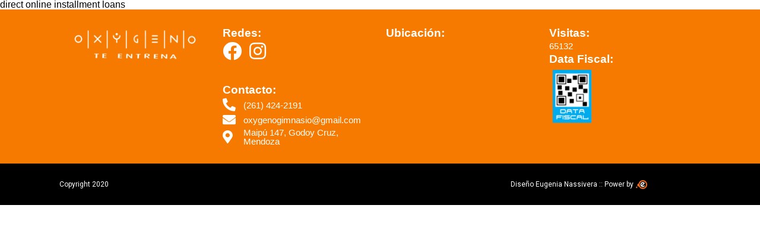

--- FILE ---
content_type: text/css
request_url: https://oxygenomendoza.com.ar/wp-content/uploads/elementor/css/post-1576.css?ver=1723483288
body_size: 1050
content:
.elementor-1576 .elementor-element.elementor-element-c48fefc > .elementor-container{max-width:1100px;}.elementor-1576 .elementor-element.elementor-element-c48fefc:not(.elementor-motion-effects-element-type-background), .elementor-1576 .elementor-element.elementor-element-c48fefc > .elementor-motion-effects-container > .elementor-motion-effects-layer{background-color:#F77A00;}.elementor-1576 .elementor-element.elementor-element-c48fefc{transition:background 0.3s, border 0.3s, border-radius 0.3s, box-shadow 0.3s;padding:20px 0px 20px 0px;}.elementor-1576 .elementor-element.elementor-element-c48fefc > .elementor-background-overlay{transition:background 0.3s, border-radius 0.3s, opacity 0.3s;}.elementor-1576 .elementor-element.elementor-element-5673899 > .elementor-widget-wrap > .elementor-widget:not(.elementor-widget__width-auto):not(.elementor-widget__width-initial):not(:last-child):not(.elementor-absolute){margin-bottom:5px;}.elementor-1576 .elementor-element.elementor-element-e0a9daa .elementor-heading-title{color:#FFFFFF;font-family:"bahnschrift", Sans-serif;font-size:19px;font-weight:800;}.elementor-1576 .elementor-element.elementor-element-b24461f .elementor-icon-list-items:not(.elementor-inline-items) .elementor-icon-list-item:not(:last-child){padding-bottom:calc(0px/2);}.elementor-1576 .elementor-element.elementor-element-b24461f .elementor-icon-list-items:not(.elementor-inline-items) .elementor-icon-list-item:not(:first-child){margin-top:calc(0px/2);}.elementor-1576 .elementor-element.elementor-element-b24461f .elementor-icon-list-items.elementor-inline-items .elementor-icon-list-item{margin-right:calc(0px/2);margin-left:calc(0px/2);}.elementor-1576 .elementor-element.elementor-element-b24461f .elementor-icon-list-items.elementor-inline-items{margin-right:calc(-0px/2);margin-left:calc(-0px/2);}body.rtl .elementor-1576 .elementor-element.elementor-element-b24461f .elementor-icon-list-items.elementor-inline-items .elementor-icon-list-item:after{left:calc(-0px/2);}body:not(.rtl) .elementor-1576 .elementor-element.elementor-element-b24461f .elementor-icon-list-items.elementor-inline-items .elementor-icon-list-item:after{right:calc(-0px/2);}.elementor-1576 .elementor-element.elementor-element-b24461f .elementor-icon-list-icon i{color:#FFFFFF;transition:color 0.3s;}.elementor-1576 .elementor-element.elementor-element-b24461f .elementor-icon-list-icon svg{fill:#FFFFFF;transition:fill 0.3s;}.elementor-1576 .elementor-element.elementor-element-b24461f .elementor-icon-list-item:hover .elementor-icon-list-icon i{color:#001629;}.elementor-1576 .elementor-element.elementor-element-b24461f .elementor-icon-list-item:hover .elementor-icon-list-icon svg{fill:#001629;}.elementor-1576 .elementor-element.elementor-element-b24461f{--e-icon-list-icon-size:32px;--icon-vertical-offset:0px;}.elementor-1576 .elementor-element.elementor-element-b24461f .elementor-icon-list-text{transition:color 0.3s;}.elementor-1576 .elementor-element.elementor-element-25f83ba{--spacer-size:30px;}.elementor-1576 .elementor-element.elementor-element-9f45fd1 .elementor-heading-title{color:#FFFFFF;font-family:"bahnschrift", Sans-serif;font-size:19px;font-weight:800;}.elementor-1576 .elementor-element.elementor-element-069a253 .elementor-icon-list-items:not(.elementor-inline-items) .elementor-icon-list-item:not(:last-child){padding-bottom:calc(3px/2);}.elementor-1576 .elementor-element.elementor-element-069a253 .elementor-icon-list-items:not(.elementor-inline-items) .elementor-icon-list-item:not(:first-child){margin-top:calc(3px/2);}.elementor-1576 .elementor-element.elementor-element-069a253 .elementor-icon-list-items.elementor-inline-items .elementor-icon-list-item{margin-right:calc(3px/2);margin-left:calc(3px/2);}.elementor-1576 .elementor-element.elementor-element-069a253 .elementor-icon-list-items.elementor-inline-items{margin-right:calc(-3px/2);margin-left:calc(-3px/2);}body.rtl .elementor-1576 .elementor-element.elementor-element-069a253 .elementor-icon-list-items.elementor-inline-items .elementor-icon-list-item:after{left:calc(-3px/2);}body:not(.rtl) .elementor-1576 .elementor-element.elementor-element-069a253 .elementor-icon-list-items.elementor-inline-items .elementor-icon-list-item:after{right:calc(-3px/2);}.elementor-1576 .elementor-element.elementor-element-069a253 .elementor-icon-list-icon i{color:#FFFFFF;transition:color 0.3s;}.elementor-1576 .elementor-element.elementor-element-069a253 .elementor-icon-list-icon svg{fill:#FFFFFF;transition:fill 0.3s;}.elementor-1576 .elementor-element.elementor-element-069a253{--e-icon-list-icon-size:22px;--icon-vertical-offset:0px;}.elementor-1576 .elementor-element.elementor-element-069a253 .elementor-icon-list-icon{padding-right:2px;}.elementor-1576 .elementor-element.elementor-element-069a253 .elementor-icon-list-item > .elementor-icon-list-text, .elementor-1576 .elementor-element.elementor-element-069a253 .elementor-icon-list-item > a{font-family:"bahnschrift", Sans-serif;font-size:15px;font-weight:normal;}.elementor-1576 .elementor-element.elementor-element-069a253 .elementor-icon-list-text{color:#FFFFFF;transition:color 0.3s;}.elementor-1576 .elementor-element.elementor-element-111bb0f > .elementor-widget-wrap > .elementor-widget:not(.elementor-widget__width-auto):not(.elementor-widget__width-initial):not(:last-child):not(.elementor-absolute){margin-bottom:5px;}.elementor-1576 .elementor-element.elementor-element-d2ec2d7 .elementor-heading-title{color:#FFFFFF;font-family:"bahnschrift", Sans-serif;font-size:19px;font-weight:800;}.elementor-1576 .elementor-element.elementor-element-068f318 > .elementor-widget-wrap > .elementor-widget:not(.elementor-widget__width-auto):not(.elementor-widget__width-initial):not(:last-child):not(.elementor-absolute){margin-bottom:5px;}.elementor-1576 .elementor-element.elementor-element-061d895 .elementor-heading-title{color:#FFFFFF;font-family:"bahnschrift", Sans-serif;font-size:19px;font-weight:800;}.elementor-1576 .elementor-element.elementor-element-e3e34e8 .elementor-heading-title{color:#FFFFFF;font-family:"bahnschrift", Sans-serif;font-size:15px;font-weight:normal;}.elementor-1576 .elementor-element.elementor-element-9aad4ab .elementor-heading-title{color:#FFFFFF;font-family:"bahnschrift", Sans-serif;font-size:19px;font-weight:800;}.elementor-1576 .elementor-element.elementor-element-85acddf{text-align:left;}.elementor-1576 .elementor-element.elementor-element-85acddf img{width:30%;max-width:30%;}.elementor-1576 .elementor-element.elementor-element-a6c9847 > .elementor-container{max-width:1100px;min-height:70px;}.elementor-1576 .elementor-element.elementor-element-a6c9847:not(.elementor-motion-effects-element-type-background), .elementor-1576 .elementor-element.elementor-element-a6c9847 > .elementor-motion-effects-container > .elementor-motion-effects-layer{background-color:#000000;}.elementor-1576 .elementor-element.elementor-element-a6c9847{transition:background 0.3s, border 0.3s, border-radius 0.3s, box-shadow 0.3s;}.elementor-1576 .elementor-element.elementor-element-a6c9847 > .elementor-background-overlay{transition:background 0.3s, border-radius 0.3s, opacity 0.3s;}.elementor-bc-flex-widget .elementor-1576 .elementor-element.elementor-element-5471d40.elementor-column .elementor-widget-wrap{align-items:center;}.elementor-1576 .elementor-element.elementor-element-5471d40.elementor-column.elementor-element[data-element_type="column"] > .elementor-widget-wrap.elementor-element-populated{align-content:center;align-items:center;}.elementor-1576 .elementor-element.elementor-element-2601cbe .elementor-heading-title{color:#FFFFFF;font-size:12px;font-weight:normal;}.elementor-bc-flex-widget .elementor-1576 .elementor-element.elementor-element-406ea40.elementor-column .elementor-widget-wrap{align-items:center;}.elementor-1576 .elementor-element.elementor-element-406ea40.elementor-column.elementor-element[data-element_type="column"] > .elementor-widget-wrap.elementor-element-populated{align-content:center;align-items:center;}.elementor-1576 .elementor-element.elementor-element-406ea40 > .elementor-element-populated{padding:0px 0px 0px 0px;}.elementor-1576 .elementor-element.elementor-element-84b1df5{text-align:right;}.elementor-1576 .elementor-element.elementor-element-84b1df5 .elementor-heading-title{color:#FFFFFF;font-size:12px;font-weight:normal;}.elementor-bc-flex-widget .elementor-1576 .elementor-element.elementor-element-dff5c31.elementor-column .elementor-widget-wrap{align-items:center;}.elementor-1576 .elementor-element.elementor-element-dff5c31.elementor-column.elementor-element[data-element_type="column"] > .elementor-widget-wrap.elementor-element-populated{align-content:center;align-items:center;}.elementor-1576 .elementor-element.elementor-element-dff5c31 > .elementor-element-populated{padding:0px 0px 0px 0px;}.elementor-1576 .elementor-element.elementor-element-2f8cabf{text-align:left;}.elementor-1576 .elementor-element.elementor-element-2f8cabf > .elementor-widget-container{margin:0px 0px 0px 4px;}@media(min-width:768px){.elementor-1576 .elementor-element.elementor-element-406ea40{width:55.523%;}.elementor-1576 .elementor-element.elementor-element-dff5c31{width:10.658%;}}@media(max-width:767px){.elementor-1576 .elementor-element.elementor-element-1912ef2 img{max-width:88%;}.elementor-1576 .elementor-element.elementor-element-e0a9daa{text-align:center;}.elementor-1576 .elementor-element.elementor-element-e0a9daa .elementor-heading-title{font-size:18px;}.elementor-1576 .elementor-element.elementor-element-9f45fd1{text-align:center;}.elementor-1576 .elementor-element.elementor-element-9f45fd1 .elementor-heading-title{font-size:18px;}.elementor-1576 .elementor-element.elementor-element-069a253{--e-icon-list-icon-size:14px;--e-icon-list-icon-align:left;--e-icon-list-icon-margin:0 calc(var(--e-icon-list-icon-size, 1em) * 0.25) 0 0;}.elementor-1576 .elementor-element.elementor-element-069a253 .elementor-icon-list-item > .elementor-icon-list-text, .elementor-1576 .elementor-element.elementor-element-069a253 .elementor-icon-list-item > a{font-size:14px;}.elementor-1576 .elementor-element.elementor-element-111bb0f > .elementor-element-populated{margin:0px 0px 0px 0px;--e-column-margin-right:0px;--e-column-margin-left:0px;}.elementor-1576 .elementor-element.elementor-element-d2ec2d7{text-align:center;}.elementor-1576 .elementor-element.elementor-element-d2ec2d7 .elementor-heading-title{font-size:18px;}.elementor-1576 .elementor-element.elementor-element-061d895{text-align:center;}.elementor-1576 .elementor-element.elementor-element-061d895 .elementor-heading-title{font-size:18px;}.elementor-1576 .elementor-element.elementor-element-e3e34e8{text-align:center;}.elementor-1576 .elementor-element.elementor-element-9aad4ab{text-align:center;}.elementor-1576 .elementor-element.elementor-element-9aad4ab .elementor-heading-title{font-size:18px;}.elementor-1576 .elementor-element.elementor-element-a6c9847 > .elementor-container{min-height:24px;}.elementor-1576 .elementor-element.elementor-element-5471d40{width:30%;}.elementor-1576 .elementor-element.elementor-element-2601cbe .elementor-heading-title{font-size:10px;}.elementor-1576 .elementor-element.elementor-element-406ea40{width:50%;}.elementor-1576 .elementor-element.elementor-element-84b1df5 .elementor-heading-title{font-size:10px;}.elementor-1576 .elementor-element.elementor-element-dff5c31{width:20%;}}